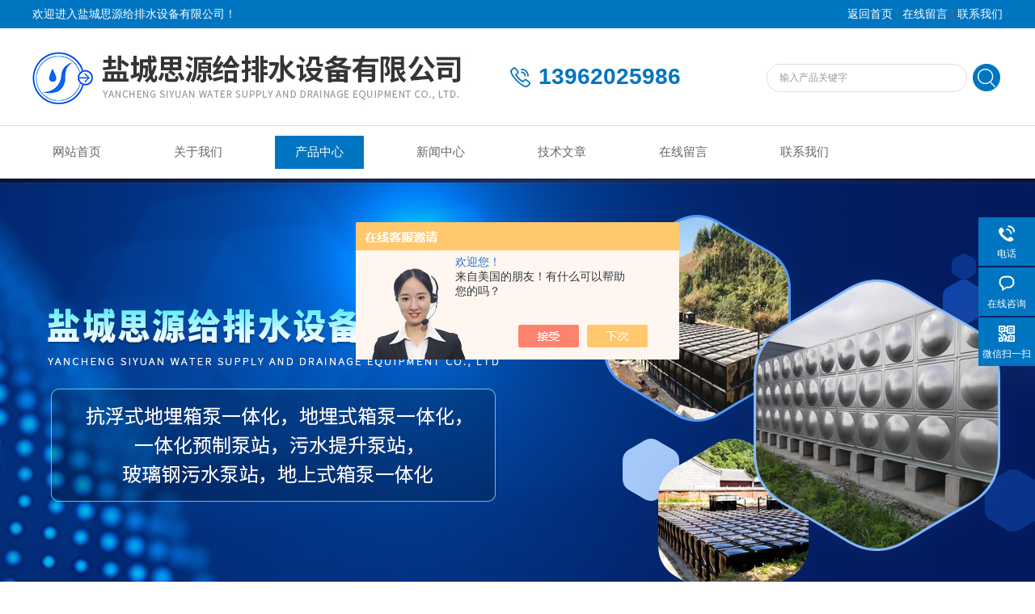

--- FILE ---
content_type: text/html; charset=utf-8
request_url: http://www.siyuangps.com/Products-34935954.html
body_size: 9642
content:
<!DOCTYPE html PUBLIC "-//W3C//DTD XHTML 1.0 Transitional//EN" "http://www.w3.org/TR/xhtml1/DTD/xhtml1-transitional.dtd">
<html xmlns="http://www.w3.org/1999/xhtml">
<head>
<meta http-equiv="Content-Type" content="text/html; charset=utf-8" />
<meta http-equiv="x-ua-compatible" content="ie=edge,chrome=1">
<TITLE>抗浮式地埋消防箱泵一体化施工要求定制-盐城思源给排水设备有限公司</TITLE>
<META NAME="Keywords" CONTENT="抗浮式地埋消防箱泵一体化施工要求">
<META NAME="Description" CONTENT="盐城思源给排水设备有限公司所提供的定制抗浮式地埋消防箱泵一体化施工要求质量可靠、规格齐全,盐城思源给排水设备有限公司不仅具有专业的技术水平,更有良好的售后服务和优质的解决方案,欢迎您来电咨询此产品具体参数及价格等详细信息！">
<script src="/ajax/common.ashx" type="text/javascript"></script>
<script src="/ajax/NewPersonalStyle.Classes.SendMSG,NewPersonalStyle.ashx" type="text/javascript"></script>
<script src="/js/videoback.js" type="text/javascript"></script>
<link rel="stylesheet" type="text/css" href="/Skins/397670/css/style.css"/>
<script type="text/javascript" src="/Skins/397670/js/jquery.pack.js"></script>  
<script type="text/javascript" src="/Skins/397670/js/jquery.SuperSlide.js"></script>
<!--导航当前状态 JS-->
<script language="javascript" type="text/javascript"> 
	var nav= '3';
</script>
<!--导航当前状态 JS END-->

<script type=text/javascript src="/Skins/397670/js/base.js"></script>
<script type="application/ld+json">
{
"@context": "https://ziyuan.baidu.com/contexts/cambrian.jsonld",
"@id": "http://www.siyuangps.com/Products-34935954.html",
"title": "抗浮式地埋消防箱泵一体化施工要求定制",
"pubDate": "2020-08-08T11:06:33",
"upDate": "2025-10-14T18:42:16"
    }</script>
<script type="text/javascript" src="/ajax/common.ashx"></script>
<script src="/ajax/NewPersonalStyle.Classes.SendMSG,NewPersonalStyle.ashx" type="text/javascript"></script>
<script type="text/javascript">
var viewNames = "";
var cookieArr = document.cookie.match(new RegExp("ViewNames" + "=[_0-9]*", "gi"));
if (cookieArr != null && cookieArr.length > 0) {
   var cookieVal = cookieArr[0].split("=");
    if (cookieVal[0] == "ViewNames") {
        viewNames = unescape(cookieVal[1]);
    }
}
if (viewNames == "") {
    var exp = new Date();
    exp.setTime(exp.getTime() + 7 * 24 * 60 * 60 * 1000);
    viewNames = new Date().valueOf() + "_" + Math.round(Math.random() * 1000 + 1000);
    document.cookie = "ViewNames" + "=" + escape(viewNames) + "; expires" + "=" + exp.toGMTString();
}
SendMSG.ToSaveViewLog("34935954", "ProductsInfo",viewNames, function() {});
</script>
<script language="javaScript" src="/js/JSChat.js"></script><script language="javaScript">function ChatBoxClickGXH() { DoChatBoxClickGXH('https://chat.chem17.com',400559) }</script><script>!window.jQuery && document.write('<script src="https://public.mtnets.com/Plugins/jQuery/2.2.4/jquery-2.2.4.min.js" integrity="sha384-rY/jv8mMhqDabXSo+UCggqKtdmBfd3qC2/KvyTDNQ6PcUJXaxK1tMepoQda4g5vB" crossorigin="anonymous">'+'</scr'+'ipt>');</script><script type="text/javascript" src="https://chat.chem17.com/chat/KFCenterBox/397670"></script><script type="text/javascript" src="https://chat.chem17.com/chat/KFLeftBox/397670"></script><script>
(function(){
var bp = document.createElement('script');
var curProtocol = window.location.protocol.split(':')[0];
if (curProtocol === 'https') {
bp.src = 'https://zz.bdstatic.com/linksubmit/push.js';
}
else {
bp.src = 'http://push.zhanzhang.baidu.com/push.js';
}
var s = document.getElementsByTagName("script")[0];
s.parentNode.insertBefore(bp, s);
})();
</script>
</head>
<body>
<div class="welcome">
  	<div class="welcome_in">
        <div class="l">欢迎进入盐城思源给排水设备有限公司！</div>
        <div class="r"><a href="/">返回首页</a> | <a href="/order.html" rel="nofollow">在线留言</a> | <a href="/contact.html" rel="nofollow">联系我们</a></div>
    </div>
  </div>
  <div id="clear"></div> 
  <div id="header">
    <div class="logo"><a href="/"><img src="/skins/397670/images/logo.jpg" alt="盐城思源给排水设备有限公司" width="650" height="120" border="0" /></a></div>
    <div class="ly_tel"><img src="/skins/397670/images/contact_tel.png" />13962025986</div>
    <div class="top_tel">
      <!-- search -->
      <div class="search">
        <form name="form1" method="post" action="/products.html" onSubmit="return checkform(form1)">
          <input name="keyword"  type="text" value="输入产品关键字" onfocus="this.value=''" class="txt" >
          <input type="submit" name="" id="" value=" " class="search_submit">
        </form>
      </div>
      <!-- search end -->
    </div>
  </div>
  <div id="clear"></div> 
  <div id="nav_zon">
     <div id="nav" class="main_nav hover">
     <ul>
      <li id="navId1"><a href="/">网站首页</a></li>
      <li id="navId2"><a href="/aboutus.html" rel="nofollow">关于我们</a></li>
      <li id="navId3"><a href="/products.html">产品中心</a></li>	  
	  <li id="navId4"><a href="/news.html" >新闻中心</a></li>
	  <li id="navId5"><a href="/article.html" >技术文章</a></li>
	 <!-- <li id="navId6"><a href="/honor.html" rel="nofollow">荣誉资质</a></li>-->
	  <li id="navId7" ><a href="/order.html" rel="nofollow">在线留言</a></li>
      <li id="navId8" ><a href="/contact.html" rel="nofollow">联系我们</a></li>
    </ul>
  	<script language="javascript" type="text/javascript">
try {
    document.getElementById("navId" + nav).className = "nav_active";
}
catch (e) {}
</script>
   </div>
</div>
<script src="https://www.chem17.com/mystat.aspx?u=siyuanshuixiang"></script>



<div id="banner_big">
  <div class="picBtnLeft">
         <!--数字按钮-->
         <div class="hd">
             <ul>
             <li></li><li></li>
		    </ul>
          </div>
            <!--箭头按钮-->
            <div class="hdd">
            <a class="prev"></a>
            <a class="next"></a>
            </div>
          <div class="bd">
              <ul>
                  <li>
					 <div class="bg"></div>
					 <div class="pic"><img src="/skins/397670/images/ba1.jpg"/></div>
					 <div class="title"><a></a></div>
                </li>
                  <li>
					 <div class="bg"></div>
					 <div class="pic"><img src="/skins/397670/images/ba2.jpg"/></div>
					 <div class="title"><a></a></div>
                </li>

               </ul>
    </div>
  </div>
  <script type="text/javascript">jQuery("#banner_big .picBtnLeft").slide({ mainCell:".bd ul",autoPlay:true });</script> 
  </div>
<div id="clear"></div>

<div id="contant">
	<div class="list_box">
	<div class="ny_left">
<div class="lnav"> 
               <div class="title_b">
					<div class="a">产品展示</div>
					<div class="b">PRODUCT DISPLAY </div>
				</div>
               <div id="clear"></div>
			<ul id="pro_nav_lb" class="pro_nav">
    
	   <li><a href="/ParentList-1777673.html" title="箱泵一体化" onmouseover="showsubmenu('箱泵一体化')" >箱泵一体化</a>
 <div id="submenu_箱泵一体化" style="display:none">  
		   <ul class="two_profl">
		   
		     <li><a href="/SonList-2123178.html" title="消防箱泵一体化泵站">消防箱泵一体化泵站</a></li> 
		     
		     <li><a href="/SonList-1992085.html" title="移动通信智能箱泵一体化">移动通信智能箱泵一体化</a></li> 
		     
		     <li><a href="/SonList-1992052.html" title="新型消防供水设备">新型消防供水设备</a></li> 
		     
		     <li><a href="/SonList-1992026.html" title="无底板抗浮式消防箱泵">无底板抗浮式消防箱泵</a></li> 
		     
		     <li><a href="/SonList-1859152.html" title="消防箱泵一体化水箱">消防箱泵一体化水箱</a></li> 
		     
		     <li><a href="/SonList-1854970.html" title="智能一体化消防箱式水箱泵站">智能一体化消防箱式水箱泵站</a></li> 
		     
		     <li><a href="/SonList-1852007.html" title="抗浮式箱泵一体化">抗浮式箱泵一体化</a></li> 
		     
		     <li><a href="/SonList-1843861.html" title="抗浮式地埋箱泵一体化">抗浮式地埋箱泵一体化</a></li> 
		     
		     <li><a href="/SonList-1843778.html" title="增压箱泵一体化给水设备">增压箱泵一体化给水设备</a></li> 
		     
		     <li><a href="/SonList-1843228.html" title="抗浮式一体化泵水箱">抗浮式一体化泵水箱</a></li> 
		     
		     <li><a href="/SonList-1834895.html" title="大模压块箱泵一体化装配消防水箱">大模压块箱泵一体化装配消防水箱</a></li> 
		     
		     <li><a href="/SonList-1834786.html" title="装配式箱泵一体化水箱">装配式箱泵一体化水箱</a></li> 
		     
		     <li><a href="/SonList-1777674.html" title="地埋式箱泵一体化泵站">地埋式箱泵一体化泵站</a></li> 
		     		  
			 </ul>	
        </div>
		   </li> 
		     
         <li><a href="/products.html">查看更多</a></li>
	</ul>

            </div>
            <div class="lnav"> 
               <div class="title_b">
					<div class="a">相关文章</div>
					<div class="b">ARTICLE</div>
				</div>
               <div id="clear"></div>
		     <ul class="xgwz">
                
      <li><a href="/Article-3257738.html">​地埋一体化消防泵站另外一种是采用隔间式泵房</a></li>
      
      <li><a href="/Article-3256754.html">消防一体化地埋水箱 出水管不设单向阀</a></li>
      
      <li><a href="/Article-3227565.html">地埋一体化泵站消防水箱 施工步骤</a></li>
      
      <li><a href="/Article-1773536.html">地埋式箱泵一体化泵站组成部分</a></li>
      
      <li><a href="/Article-2495297.html">地埋式箱泵一体化泵站主体结构</a></li>
      
      <li><a href="/Article-2467560.html">地埋式箱泵一体化泵站自带低频巡检</a></li>
      
      <li><a href="/Article-3088528.html">新疆地区一体化消防泵站的调试</a></li>
      
      <li><a href="/Article-3252815.html">雨水污水一体化泵站 的作用</a></li>
      
      <li><a href="/Article-2724111.html">地埋消防一体化泵站检查的内容应符合以下规定</a></li>
      
      <li><a href="/Article-2971862.html">抗浮式地埋一体化消防泵站可节省成本</a></li>
      
             </ul>

            </div>
      
      </div>

	<div class="list_right">
     <div class="box_bt">
      <div class="box_right_title">产品展示</div>
      <div class="bt_text_y"><span><a href='/'>首页</a> > <a href="/Products.html" title="产品展示">产品展示</a> > <a href="/ParentList-1777673.html">箱泵一体化</a> > <a href="/SonList-1777674.html">地埋式箱泵一体化泵站</a> > 抗浮式地埋消防箱泵一体化施工要求</span></div>
      </div>

    <!--下部分代码-->
	<div class="column">
    
        	<div class="siderightCon">
            <div class="lyadd">
        	<div class="prodetail_img">
            <div id="preview">
                <div class="jqzoom" id="spec-n1">
                    <div id="ceshi" style="">
                   <a href="http://img75.chem17.com/gxhpic_738198ce37/8975028d8e14767f762ff845492c9e179398c58cf833575a3c6fcb7506e6c031786346d9e5ee0289.jpg" target="_blank"><img src="http://img75.chem17.com/gxhpic_738198ce37/8975028d8e14767f762ff845492c9e179398c58cf833575a3c6fcb7506e6c031786346d9e5ee0289.jpg" jqimg="http://img75.chem17.com/gxhpic_738198ce37/8975028d8e14767f762ff845492c9e179398c58cf833575a3c6fcb7506e6c031786346d9e5ee0289.jpg" /></a>
                    </div>
                </div>
                
            </div>
 
        </div>

            <div class="product_bigimg_text">
                    <h1>抗浮式地埋消防箱泵一体化施工要求</h1>
                    <div class="text1">
                        <p>描述：抗浮式地埋消防箱泵一体化施工要求</br>节电:该地埋式箱泵一体化采用节能控制软件，使消防水泵完成大限度地节能运转; 节水:该地埋式箱泵一体化是依据实践用水状况设定管网压力，自动控制水泵出水量，减少了水的跑、漏现象;　&#160;运转牢靠:由变频器完成泵的变频启动，使水泵完成由工频到变频的无冲击切换,避免管网冲击、防止管网压力超限，管道决裂;</p>
                    </div>
                    <div>更新时间：2025-10-14</div>
                    <div>浏览次数：1221</div>
                    <div>厂商性质：生产厂家</div>
              		<div class="prod-right-title">
                    	
                         <div class="sgt_btn"><a class="sgt_bl" href="/contact.html" target="_blank" rel="nofollow">联系我们</a><a class="sgt_br" href="#order" rel="nofollow">留言询价</a></div>
                    </div>          
            </div>
            
            <div style="clear:both"></div>
           </div>
           
           <div class="pro_con" id="c_detail_wrap">
            <div class="pro_con_tlt"><span>详情介绍</span></div>
                  <p><strong><span style="font-size:13px"><strong>抗浮式地埋消防箱泵一体化施工要求</strong></span></strong></p><p><span style="font-size:13px">抗浮式地埋式箱泵一体化消防泵站是我公司在装配式水箱的基础上,经过板厚加强,外面再防腐,内部拉筋结构重新设计</span>优化而形成,于埋设地下的水箱形式。该设备主要用于代替钢筋混凝土消防水池。相比之下,地埋水箱结构安全,造价较低,工明更快,节奏建筑内部面积,又不占用室外绿化,非常的绿色安全。</p><p><span style="font-size:13px">抗浮式地埋式箱泵一体化消防泵站切底解决了原来水箱占用大量土地的问題,埋在地下,地上可以做停车场或绿化。用新</span>材料、新技术、新工艺研制成本高新技术产品。它集水池和泵房为体,其构思新颖,设计合理,经全国数干家用户使用。</p><p>&nbsp;</p><p><span style="font-size:13px">基坑开挖具体措施如下</span></p><p><span style="font-size:13px">1、基坑土方施工控制措施</span></p><p><span style="font-size:13px">(坑顶周围严格限制堆土等地面超載,严崇超过设计荷载:为此在施工布置时,基坑边18米范围内均采用20m厚C30硬</span>化,其中10米范围内为施工平台,重載运造车均在10米外运输使道上,避免地面超载。同时设备移动时应尽量在运输便首上可以适当隔离振动荷载作用。</p><p><span style="font-size:13px">(2)严格控制土坡坡度,确保土坡稳定。支撑下部土体采用人工配合小挖机翻土。在每个限定长度的开挖段中,每一层土体</span>的开挖底面标高以略低于该层支撑中心50m为止,严禁超挖土体内含水量仍较大,挖土设备坑内纵向作业通道根据情況进行石换填,同时采取沿通道分段后退开挖方式。)每一层土体开挖中,采用水准仪控制坑底标高・并在桩上做好标记。在基抗底标高以上200-300m的上方必须采用人工开挖;开挖保护层时,集中亏动力和配套设备・开挖一片铺设一片垫层,防止人类活动和自然因素造成的抗动。</p><p><span style="font-size:13px">(4)对局部超挖处要用砂填实・严禁用开挖土方回填。本层土方开挖必须在知短的时间内完成,并在1天内完成垫层砼的</span>注)当开挖至第三、四、五道支时。由于支撑层间距太小而不能使用挖设备纵向挖,在施工过程中此时采用在同层支撑的两相临钢管间横向倒退开挖。</p><p><strong>抗浮式地埋消防箱泵一体化施工要求</strong></p><p><span style="font-size:13px">抗浮式箱泵一体化泵站消防供水设备和地埋式消防箱系一体化给水泵站大致上差不多・只不过因为是抗浮式无底板的,基</span>础不ー样无需做条形梁基础,直接做混土平台,四周留有20015065沟槽即可,消防泵组采用立式管道离心家,同地上箱泵一体化的做法相似。</p><p><img alt="" src="https://img72.chem17.com/gxhpic_738198ce37/8975028d8e14767f2eaca9bacaffdc2ce930d20a010d3cad9a4397be81c582932782bc4c1cbe5831.jpg" style="width:800px" /></p><p><img alt="" src="https://img69.chem17.com/gxhpic_738198ce37/91acbec15a63dbc98c640a3c261571228f63c68bbace822576254b064d411eedda075f8d194f5a7a.jpg" style="width:800px" /></p><p><img alt="" src="https://img75.chem17.com/gxhpic_738198ce37/8975028d8e14767f762ff845492c9e179398c58cf833575a3c6fcb7506e6c031786346d9e5ee0289.jpg" style="width:800px" /></p><p><img alt="" src="https://img65.chem17.com/gxhpic_738198ce37/1697e381d5facf78ede96dbd2784777ff722e82005d44291bce964e619e999f05427eb147ce662e5.jpg" style="width:800px" /></p><p><img alt="" src="https://img65.chem17.com/gxhpic_738198ce37/1697e381d5facf78ede96dbd2784777fa37bf29b468e8cbeafcfaeafc4a99d23cff4ad0e2c98048f.jpg" style="height:500px; width:500px" /></p><p><img alt="" src="https://img67.chem17.com/gxhpic_738198ce37/1697e381d5facf7808c9f3867bee220fe7bf81c1fb9b26c1a1ecd122cabbd21ddae12f32a25a41be.jpg" style="width:800px" /></p><p><img alt="" src="https://img73.chem17.com/gxhpic_738198ce37/8975028d8e14767f762ff845492c9e17661a78fcf4575bc73422f86c3ef25d9453e796b70a6ac30c.jpg" style="width:800px" /><img alt="" src="https://img75.chem17.com/gxhpic_738198ce37/8975028d8e14767f762ff845492c9e179398c58cf833575a3c6fcb7506e6c031786346d9e5ee0289.jpg" style="width:800px" />&nbsp;</p><p style="text-align: left;">&nbsp;<img src="https://img45.chem17.com/gxhpic_738198ce37/6e41f53139e533fd9f4889fa6b36c6c85dc8b8d25ca9df98c1f8e84185618b4d82e752dd1152ce6e.jpg" title="9f8ef081c34bd2dac44c39e5dd2e2bc.jpg" width="308" height="439" style="white-space: normal; max-width: 800px; max-height: 300%; width: 308px; height: 439px; margin-right: 10px; float: left;"/><img src="https://img45.chem17.com/gxhpic_738198ce37/6e41f53139e533fd9f4889fa6b36c6c89e07292423b228ca23cb0491b4b7fe8a3b14875f97d00302.jpg" title="875a686a36cb2c4fcf7f59951adafdb.jpg" width="305" height="440" style="white-space: normal; max-width: 800px; max-height: 300%; width: 305px; height: 440px;"/></p> <p style="text-align: left;"><br/><img src="https://img45.chem17.com/gxhpic_738198ce37/6e41f53139e533fd9f4889fa6b36c6c8dbfefcc56b3226e47ad43f635b6474fdb7829e59ffa900ad.jpg" title="b64cdd4a83bb026751d92907143d7ec.jpg" width="308" height="440" style="white-space: normal; max-width: 800px; max-height: 300%; width: 308px; height: 440px; margin-right: 10px; float: left;"/>&nbsp;<img src="https://img46.chem17.com/gxhpic_738198ce37/6e41f53139e533fd9f4889fa6b36c6c8c121285b4ee42576f3ebf51d2015778609040aa55218ce7b.jpg" title="fb42cac825ac3d199cc78a22f869d77.jpg" width="306" height="441" style="white-space: normal; max-width: 800px; max-height: 300%; width: 306px; height: 441px;"/></p>
                </div>
        <div id="order"><link rel="stylesheet" type="text/css" href="/css/MessageBoard_style.css">
<script language="javascript" src="/skins/Scripts/order.js?v=20210318" type="text/javascript"></script>
<a name="order" id="order"></a>
<div class="ly_msg" id="ly_msg">
<form method="post" name="form2" id="form2">
	<h3>留言框  </h3>
	<ul>
		<li>
			<h4 class="xh">产品：</h4>
			<div class="msg_ipt1"><input class="textborder" size="30" name="Product" id="Product" value="抗浮式地埋消防箱泵一体化施工要求"  placeholder="请输入产品名称" /></div>
		</li>
		<li>
			<h4>您的单位：</h4>
			<div class="msg_ipt12"><input class="textborder" size="42" name="department" id="department"  placeholder="请输入您的单位名称" /></div>
		</li>
		<li>
			<h4 class="xh">您的姓名：</h4>
			<div class="msg_ipt1"><input class="textborder" size="16" name="yourname" id="yourname"  placeholder="请输入您的姓名"/></div>
		</li>
		<li>
			<h4 class="xh">联系电话：</h4>
			<div class="msg_ipt1"><input class="textborder" size="30" name="phone" id="phone"  placeholder="请输入您的联系电话"/></div>
		</li>
		<li>
			<h4>常用邮箱：</h4>
			<div class="msg_ipt12"><input class="textborder" size="30" name="email" id="email" placeholder="请输入您的常用邮箱"/></div>
		</li>
        <li>
			<h4>省份：</h4>
			<div class="msg_ipt12"><select id="selPvc" class="msg_option">
							<option value="0" selected="selected">请选择您所在的省份</option>
			 <option value="1">安徽</option> <option value="2">北京</option> <option value="3">福建</option> <option value="4">甘肃</option> <option value="5">广东</option> <option value="6">广西</option> <option value="7">贵州</option> <option value="8">海南</option> <option value="9">河北</option> <option value="10">河南</option> <option value="11">黑龙江</option> <option value="12">湖北</option> <option value="13">湖南</option> <option value="14">吉林</option> <option value="15">江苏</option> <option value="16">江西</option> <option value="17">辽宁</option> <option value="18">内蒙古</option> <option value="19">宁夏</option> <option value="20">青海</option> <option value="21">山东</option> <option value="22">山西</option> <option value="23">陕西</option> <option value="24">上海</option> <option value="25">四川</option> <option value="26">天津</option> <option value="27">新疆</option> <option value="28">西藏</option> <option value="29">云南</option> <option value="30">浙江</option> <option value="31">重庆</option> <option value="32">香港</option> <option value="33">澳门</option> <option value="34">中国台湾</option> <option value="35">国外</option>	
                             </select></div>
		</li>
		<li>
			<h4>详细地址：</h4>
			<div class="msg_ipt12"><input class="textborder" size="50" name="addr" id="addr" placeholder="请输入您的详细地址"/></div>
		</li>
		
        <li>
			<h4>补充说明：</h4>
			<div class="msg_ipt12 msg_ipt0"><textarea class="areatext" style="width:100%;" name="message" rows="8" cols="65" id="message"  placeholder="请输入您的任何要求、意见或建议"></textarea></div>
		</li>
		<li>
			<h4 class="xh">验证码：</h4>
			<div class="msg_ipt2">
            	<div class="c_yzm">
                    <input class="textborder" size="4" name="Vnum" id="Vnum"/>
                    <a href="javascript:void(0);" class="yzm_img"><img src="/Image.aspx" title="点击刷新验证码" onclick="this.src='/image.aspx?'+ Math.random();"  width="90" height="34" /></a>
                </div>
                <span>请输入计算结果（填写阿拉伯数字），如：三加四=7</span>
            </div>
		</li>
		<li>
			<h4></h4>
			<div class="msg_btn"><input type="button" onclick="return Validate();" value="提 交" name="ok"  class="msg_btn1"/><input type="reset" value="重 填" name="no" /></div>
		</li>
	</ul>	
    <input name="PvcKey" id="PvcHid" type="hidden" value="" />
</form>
</div>
</div>
        <div class="ye">上一条：<a href="/Products-34935849.html">定制盐城思源抗浮地埋式箱泵一体化是怎么做到的</a><br />下一条：<a href="/Products-34939246.html">定制咸阳地埋式箱泵一体化泵站价格</a></div> 
   
        </div>
        
    </div>
    <div style="clear:both"></div>
     
</div> 
</div>
</div>

<div style="clear:both"></div>

<div id="clear"></div>
<!--尾部版权-->
<footer class="footer">
    <div class="wrapper w1200">
        <div class="ft-inner">
            <div class="leftCon">
                <div class="ft-info">
                    <div class="ft-logo"><img src="/Skins/397670/images/footlogo.png" alt="盐城思源给排水设备有限公司"></div>
                    <div class="ft-tel">
                        <span>邮箱</span>
                        <p>2798126271@qq.com</p> 
                    </div>
                    <div class="ft-address">
                        <span>地址</span>
                        <p>建湖县县城民营工业园3号路79号</p>
                    </div>
                </div>
            </div>
            <div class="rightCon">
                <div class="ft-QRcode">
                    <div class="pic"><img src="/Skins/397670/images/side_ewm.jpg" /></div>
                    <div class="tit">扫一扫，关注我们</div>
                </div>
            </div>
        </div>
        <div class="ft-copyright">
            <div class="fl">
                <span>&copy;2026 盐城思源给排水设备有限公司  版权所有  All Rights Reserved.</span>
                <span>备案号：<a href="http://beian.miit.gov.cn/" target="_blank" rel="nofollow">苏ICP备18020019号-4</a></span>
                <span><a href="/sitemap.xml" target="_blank" >sitemap.xml</a></span>
                <span>技术支持：<A href="https://www.chem17.com" target="_blank" rel="nofollow">化工仪器网</A></span>
                <span><a href="https://www.chem17.com/login" target="_blank" rel="nofollow">管理登陆</a></span>
            </div>
        </div>
    </div>
</footer>


<!--右侧漂浮 begin-->
<div class="client-2"> 
    <ul id="client-2"> 
      <!--<li class="my-kefu-qq"> 
       <div class="my-kefu-main"> 
        <div class="my-kefu-left"><a class="online-contact-btn" href="http://wpa.qq.com/msgrd?v=3&amp;uin=2569874714&amp;site=qq&amp;menu=yes" target="_blank"><i></i><p>QQ咨询</p></a></div> <div class="my-kefu-right"></div> 
       </div>
      </li> -->
      <li class="my-kefu-tel"> 
       <div class="my-kefu-tel-main"> 
        <div class="my-kefu-left"><i></i><p>电话</p></div> 
        <div class="my-kefu-tel-right"></div> 
       </div>
      </li> 
      <li class="my-kefu-liuyan"> 
       <div class="my-kefu-main"> 
        <div class="my-kefu-left"><a href="#" onclick="ChatBoxClickGXH()" target="_blank" title="在线咨询"><i></i><p>在线咨询</p></a></div> 
        <div class="my-kefu-right"></div> 
       </div>
      </li> 
      <li class="my-kefu-weixin"> 
       <div class="my-kefu-main"> 
        <div class="my-kefu-left"><i></i><p> 微信扫一扫 </p> </div> 
        <div class="my-kefu-right"> </div> 
        <div class="my-kefu-weixin-pic"><img src="/skins/397670/images/side_ewm.jpg"> </div> 
       </div>
      </li> 
      <li class="my-kefu-ftop"> 
       <div class="my-kefu-main"> 
        <div class="my-kefu-left"><a href="javascript:;"><i></i><p>返回顶部</p></a> </div> 
        <div class="my-kefu-right"> </div> 
       </div>
      </li> 
    </ul> 
</div>
<!--右侧漂浮 end-->


<script type="text/javascript" src="/skins/397670/js/zzsc.js"></script>


 <script type='text/javascript' src='/js/VideoIfrmeReload.js?v=001'></script>
  
</html>
</body>

--- FILE ---
content_type: application/javascript
request_url: http://www.siyuangps.com/Skins/397670/js/base.js
body_size: 17461
content:
(function($){$.extend($.browser,{client:function(){return{width:document.documentElement.clientWidth,height:document.documentElement.clientHeight,bodyWidth:document.body.clientWidth,bodyHeight:document.body.clientHeight};},scroll:function(){return{width:document.documentElement.scrollWidth,height:document.documentElement.scrollHeight,bodyWidth:document.body.scrollWidth,bodyHeight:document.body.scrollHeight,left:document.documentElement.scrollLeft,top:document.documentElement.scrollTop};},screen:function(){return{width:window.screen.width,height:window.screen.height};},isIE6:$.browser.msie&&$.browser.version==6,isMinW:function(val){return Math.min($.browser.client().bodyWidth,$.browser.client().width)<=val;},isMinH:function(val){return $.browser.client().height<=val;}})})(jQuery);(function($){$.widthForIE6=function(option){var s=$.extend({max:null,min:null,padding:0},option||{});var init=function(){var w=$(document.body);if($.browser.client().width>=s.max+s.padding){w.width(s.max+"px");}else if($.browser.client().width<=s.min+s.padding){w.width(s.min+"px");}else{w.width("auto");}};init();$(window).resize(init);}})(jQuery);(function($){$.fn.hoverForIE6=function(option){var s=$.extend({current:"hover",delay:10},option||{});$.each(this,function(){var timer1=null,timer2=null,flag=false;$(this).bind("mouseover",function(){if (flag){clearTimeout(timer2);}else{var _this=$(this);timer1=setTimeout(function(){_this.addClass(s.current);flag=true;},s.delay);}}).bind("mouseout",function(){if (flag){var _this=$(this);timer2=setTimeout(function(){_this.removeClass(s.current);flag=false;},s.delay);}else{clearTimeout(timer1);}})})}})(jQuery);(function($){$.extend({_jsonp:{scripts:{},counter:1,head:document.getElementsByTagName("head")[0],name:function(callback){var name='_jsonp_'+(new Date).getTime()+'_'+this.counter;this.counter++;var cb=function(json){eval('delete '+name);callback(json);$._jsonp.head.removeChild($._jsonp.scripts[name]);delete $._jsonp.scripts[name];};eval(name+' = cb');return name;},load:function(url,name){var script=document.createElement('script');script.type='text/javascript';script.charset=this.charset;script.src=url;this.head.appendChild(script);this.scripts[name]=script;}},getJSONP:function(url,callback){var name=$._jsonp.name(callback);var url=url.replace(/{callback};/,name);$._jsonp.load(url,name);return this;}});})(jQuery);(function($){$.fn.jdTab=function(option,callback){if(typeof option=="function"){callback=option;option={};};var s=$.extend({type:"static",auto:false,source:"data",event:"mouseover",currClass:"curr",tab:".tab",content:".tabcon",itemTag:"li",stay:5000,delay:100,mainTimer:null,subTimer:null,index:0},option||{});var tabItem=$(this).find(s.tab).eq(0).find(s.itemTag),contentItem=$(this).find(s.content);if(tabItem.length!=contentItem.length)return false;var reg=s.source.toLowerCase().match(/http:\/\/|\d|\.aspx|\.ascx|\.asp|\.php|\.html\.htm|.shtml|.js|\W/g);var init=function(n,tag){s.subTimer=setTimeout(function(){hide();if(tag){s.index++;if(s.index==tabItem.length)s.index=0;}else{s.index=n;};s.type=(tabItem.eq(s.index).attr(s.source)!=null)?"dynamic":"static";show();},s.delay);};var autoSwitch=function(){s.mainTimer=setInterval(function(){init(s.index,true);},s.stay);};var show=function(){tabItem.eq(s.index).addClass(s.currClass);switch(s.type){default:case "static":var source="";break;case "dynamic":var source=(reg==null)?tabItem.eq(s.index).attr(s.source):s.source;tabItem.eq(s.index).removeAttr(s.source);break;};if(callback){callback(source,contentItem.eq(s.index),s.index);};contentItem.eq(s.index).show();};var hide=function(){tabItem.eq(s.index).removeClass(s.currClass);contentItem.eq(s.index).hide();};tabItem.each(function(n){$(this).bind(s.event,function(){clearTimeout(s.subTimer);clearInterval(s.mainTimer);init(n,false);return false;}).bind("mouseleave",function(){if(s.auto){autoSwitch();}else{return;}})});if(s.type=="dynamic"){init(s.index,false);};if(s.auto){autoSwitch();}}})(jQuery);(function($){$.fn.jdSlide=function(option){var settings=$.extend({width:null,height:null,pics:[],index:0,type:"num",current:"curr",delay1:200,delay2:8000},option||{});var element=this;var timer1,timer2,timer3,flag=true;var total=settings.pics.length;var init=function(){var img="<ul style='position:absolute;top:0;left:0;'><li><a href='"+settings.pics[0].href+"' target='_blank'><img src='"+settings.pics[0].src+"' width='"+settings.width+"' height='"+settings.height+"' /></a></li></ul>";element.css({"position":"relative"}).html(img);$(function(){delayLoad();})};init();var initIndex=function(){var indexs="<div>";var current;var x;for(var i=0;i<total;i++){current=(i==settings.index)?settings.current:"";switch(settings.type){case "num":x=i+1;break;case "string":x=settings.pics[i].alt;break;case "image":x="<img src='"+settings.pics[i].breviary+"' />";default:break;};indexs+="<span class='"+current+"'><a href='"+settings.pics[i].href+"' target='_blank'>"+x+"</a></span>";};indexs+="</div>";element.append(indexs);element.find("span").bind("mouseover",function(e){clearInterval(timer1);clearInterval(timer3);var index=element.find("span").index(this);if(index==settings.index){return;}else{timer3=setInterval(function(){if(flag)running(parseInt(index));},settings.delay1);}}).bind("mouseleave",function(e){clearInterval(timer3);timer1=setInterval(function(){running(settings.index+1,true);},settings.delay2);})};var running=function(index,tag){if(index==total){index=0;};element.find("span").eq(settings.index).removeClass(settings.current);element.find("span").eq(index).addClass(settings.current);timer2=setInterval(function(){var pos_y=parseInt(element.find("ul").get(0).style.top);var pos_a=Math.abs(pos_y+settings.index*settings.height);var pos_b=Math.abs(index-settings.index)*settings.height;var pos_c=Math.ceil((pos_b-pos_a)/4);if(pos_a==pos_b){clearInterval(timer2);if(tag){settings.index++;if(settings.index==total){settings.index=0;}}else{settings.index=index;};flag=true;}else{if(settings.index<index){element.find("ul").css({top:pos_y-pos_c+"px"});}else{element.find("ul").css({top:pos_y+pos_c+"px"});};flag=false;}},10);};var delayLoad=function(){var img="";for(var i=1;i<total;i++){img+="<li><a href='"+settings.pics[i].href+"' target='_blank'><img src='"+settings.pics[i].src+"' width='"+settings.width+"' height='"+settings.height+"' /></a></li>";};element.find("ul").append(img);timer1=setInterval(function(){running(settings.index+1,true);},settings.delay2);if(settings.type)initIndex();};}})(jQuery);function ResumeError(){return true;}window.onerror=ResumeError;if($.browser.isIE6){try{document.execCommand("BackgroundImageCache",false,true);}catch(err){}};var calluri="http://fairyservice.360buy.com/WebService.asmx/MarkEx?callback=?";var loguri="http://csc.360buy.com/log.ashx?type1=$type1$&type2=$type2$&data=$data$&callback=?";callback1=function(data){;};log=function(type1,type2,arg1,arg2,arg3,arg4,arg5,arg6,arg7,arg8,arg9,arg10){var data='';for(i=2;i<arguments.length;i++){data=data+arguments[i]+'|||';}var url=loguri.replace(/\$type1\$/,escape(type1));url=url.replace(/\$type2\$/,escape(type2));url=url.replace(/\$data\$/,escape(data));$.getJSON(url,callback1);};mark=function(sku,type){$.getJSON(calluri,{sku:sku,type:type},callback1);log(1, type, sku);};function search(id){var selKey = document.getElementById(id).value;window.location = 'http://search.360buy.com/Search?keyword=' + selKey;}function login(){location.href="https://passport.360buy.com/new/login.aspx?ReturnUrl="+escape(location.href);return false;}function regist(){location.href="https://passport.360buy.com/new/registpersonal.aspx?ReturnUrl="+escape(location.href);return false;}function setWebBILinkCount(sType) {try {if (sType.length > 0) {var js = document.createElement('script');js.type = 'text/javascript';js.src = 'http://counter.360buy.com/aclk.aspx?key=' + sType;document.getElementsByTagName('head')[0].appendChild(js);}} catch(e) {}};function gi_ga(s,name){if(typeof(s)=="undefined"){return "";};s="^"+s+"^";var b=s.indexOf("^"+name+"=");if(-1==b){return "";}else{b+=name.length+2;};var e=s.indexOf("^",b);return s.substring(b,e);};function gi_get_monitor_code(k,p){return '<object classid="clsid:D27CDB6E-AE6D-11CF-96B8-444553540000" codebase="http://download.macromedia.com/pub/shockwave/cabs/flash/swflash.cab#version=6,0,40,0" border="0" width="0" height="0"><param name="movie" value="http://js.miaozhen.com/a.swf"><param name="allowScriptAccess" value="always"><param name="FlashVars" value="caId='+k+'&SPID='+p+'&loc='+document.location.href+'&ref='+document.referrer+'"><embed src="http://js.miaozhen.com/a.swf" pluginspage="http://www.macromedia.com/go/getflashplayer" allowScriptAccess="always" type="application/x-shockwave-flash" width="0" height="0" FlashVars="caId='+k+'&SPID='+p+'&loc='+document.location.href+'&ref='+document.referrer+'"></embed></object>';};var gi_normal__=new Object();gi_normal__.deliver=function(arg){if(arg.gi_automatchscreen&&screen.width>=1280){arg.gi_width=arg.gi_width_w;};var ad="";if(arg.gi_isautomonitorclick){ad='<div style="position: absolute; width: '+arg.gi_width+'px; height: '+arg.gi_height+'px; cursor: pointer; background-color: rgb(255, 255, 255); opacity: 0; filter:alpha(opacity=0);" onclick="window.open(\'' + arg.gi_ldp + '\',\'_blank\')"></div>';};if(arg.gi_type=="img"){ad+="<a target=\"_blank\" href=\"" + arg.gi_ldp + "\"><img height=\"" + arg.gi_height + "\" width=\"" + arg.gi_width + "\" border=\"0\" src=\"" + ( (arg.gi_width == arg.gi_width_w) ? (arg.gi_src_w) : (arg.gi_src) ) + "\"/></a>";}else if(arg.gi_type=="flash"){ad+='<embed src="'+((arg.gi_width==arg.gi_width_w)?(arg.gi_src_w):(arg.gi_src))+'" width="'+arg.gi_width+'" height="'+arg.gi_height+'" type="application/x-shockwave-flash" play="true" loop="true" menu="true" wmode="transparent"></embed>';};var gi_k=gi_ga(arg.gi_ldp,"k");var gi_p=gi_ga(arg.gi_ldp,"p");document.getElementById("miaozhen"+arg.gi_pid).innerHTML+=ad+gi_get_monitor_code(gi_k,gi_p);};gi_focus__=new Object();gi_focus__.next=function(){var arg=gi_focus__.arg;if(arg.gi_automatchscreen&&screen.width>=1280){arg.gi_width=arg.gi_width_w;};var ad_arr=arg.gi_ad_arr;gi_focus__.now%=ad_arr.length;var html='<div onmouseover="clearInterval(gi_focus__.timer);" onmouseout="gi_focus__.timer=setInterval(gi_focus__.next,gi_focus__.arg.gi_interval);" style="width: '+arg.gi_width+'px; height: '+arg.gi_height+'px; cursor: pointer; background-color: rgb(255, 255, 255); position: relative; " onclick="javascript:window.open(\'' + ad_arr[gi_focus__.now].gi_ldp + '\',\'_blank\')">';var i;var ad='';if(ad_arr[gi_focus__.now].gi_type=="img"){var ad='<img style="display: block" src="'+((arg.gi_width==arg.gi_width_w)?(ad_arr[gi_focus__.now].gi_src_w):(ad_arr[gi_focus__.now].gi_src))+'" width="'+arg.gi_width+'px" height="'+arg.gi_height+'px" />';}else if(ad_arr[gi_focus__.now].gi_type=="flash"){var ad='<embed src="'+((arg.gi_width==arg.gi_width_w)?(ad_arr[gi_focus__.now].gi_src_w):(ad_arr[gi_focus__.now].gi_src))+'" width="'+arg.gi_width+'" height="'+arg.gi_height+'" type="application/x-shockwave-flash" play="true" loop="true" menu="true" wmode="transparent"></embed>';};html=html+ad;for(i=0;i<ad_arr.length;i++){if(i==gi_focus__.now){html+='<div onmouseover="gi_focus__.now='+i+';gi_focus__.next();" style="border: 1px solid #3b81cd; right:'+(18*(ad_arr.length-i)-18)+'px; bottom: 0px; position: absolute; z-index: 10; width:15px;height:16px; cursor: pointer; background-color: #3b81cd; opacity: 1; filter:alpha(opacity=100); color:white; font-family:Arial; font-size:11px; text-align: center; vertical-align:middle; ">'+(i+1)+'</div>';}else{html+='<div onmouseover="gi_focus__.now='+i+';gi_focus__.next();" style="border: 1px solid #3b81cd; right:'+(18*(ad_arr.length-i)-18)+'px; bottom: 0px; position: absolute; z-index: 10; width:15px;height:16px; cursor: pointer; background-color: rgb(255, 255, 255); opacity: 1; filter:alpha(opacity=100); font-family:Arial; font-size:11px; text-align: center; vertical-align:middle; " >'+(i+1)+'</div>';}};html+='</div>';document.getElementById("miaozhen"+arg.gi_pid).innerHTML=html;gi_focus__.now++;};gi_focus__.deliver=function(arg){gi_focus__.arg=arg;var ad_arr=arg.gi_ad_arr;var newElement=document.createElement("div");newElement.innerHTML=gi_get_monitor_code(gi_ga(ad_arr[0].gi_ldp,"k"),gi_ga(ad_arr[0].gi_ldp,"p"));document.getElementById("miaozhen"+arg.gi_pid).parentNode.appendChild(newElement);gi_focus__.now=0;gi_focus__.timer=setInterval(gi_focus__.next,arg.gi_interval);gi_focus__.next();};var gi_rotate__=new Object();gi_rotate__.deliver=function(arg){var ad_arr=arg.gi_ad_arr;var i=ad_arr[0][Math.floor(Math.random()*ad_arr[0].l)];if(arg.gi_automatchscreen&&screen.width>=1280){arg.gi_width=arg.gi_width_w;};var click='<div style="position: absolute; width: '+arg.gi_width+'px; height: '+arg.gi_height+'px; cursor: ';click+='pointer; background-color: rgb(255, 255, 255); opacity: 0; filter:alpha(opacity=0);" ';click+='onclick="javascript:window.open(\'' + ad_arr[i].gi_ldp + '\',\'_blank\')"></div>';if(ad_arr[i].gi_type=="img"){var ad='<img src="'+((arg.gi_width==arg.gi_width_w)?(ad_arr[i].gi_src_w):(ad_arr[i].gi_src))+'" width="'+arg.gi_width+'" height="'+arg.gi_height+'" />';}else if(ad_arr[i].gi_type=="flash"){var ad='<embed src="'+((arg.gi_width==arg.gi_width_w)?(ad_arr[i].gi_src_w):(ad_arr[i].gi_src))+'" width="'+arg.gi_width+'" height="'+arg.gi_height+'" type="application/x-shockwave-flash" play="true" loop="true" menu="true" wmode="transparent"></embed>';};ad=click+ad;var gi_k=gi_ga(ad_arr[i].gi_ldp,"k");var gi_p=gi_ga(ad_arr[i].gi_ldp,"p");document.getElementById("miaozhen"+arg.gi_pid).innerHTML+=ad+gi_get_monitor_code(gi_k,gi_p);;};
var initScrollY=0;
var proIDs=new Array();
function compare(){
if($("#compare").get(0)==null){
$("body").append("<div id=\"compare\" class=\"compare\"><div class=\"mt\"><h5>��Ʒ�Ƚ�</h5><div class=\"extra\" onclick=\"clearCompare()\"></div></div><div class=\"comPro\"><ul class=\"mc\" id=\"comProlist\"></ul><div class=\"mb\"><input type=\"button\" value=\"�Ա���ѡ��Ʒ\" class=\"btn\" id=\"compareImg\" onclick=\"openCompare()\"></div></div></div>");
$("#compare").css({position:"absolute",top:"220px",right:"0px"});
isCoo();}
if($.browser.msie){
var defaultY=document.documentElement.scrollTop;
var perceH=0.3*(defaultY-initScrollY);
if(perceH>0){perceH=Math.ceil(perceH);}
else{perceH=Math.floor(perceH);}
$("#compare").get(0).style.top=parseInt($("#compare").get(0).style.top)+perceH+"px";
initScrollY=initScrollY+perceH;
setTimeout("compare()",50)}else{
window.onscroll=function(){
$("#compare").get(0).style.top=parseInt($("#compare").get(0).style.top)+"px";
$("#compare").get(0).style.position="fixed";}}}
function clearCompare(){
$("#comProlist").empty();
$("#compare").hide();
createCookie("compare","");
proIDs=new Array();}
function addToCompare(checkobj,checkid,checkProName){
$("#compare").show();
$(".comPro").show();
var proIDsTemp=proIDs.join(".");
if(proIDsTemp.indexOf(checkid)==-1){
if(proIDs.length<3){
proIDs.push(checkid);
$("#comProlist").append("<li id='check_"+checkid+"'><a title='ɾ��' class='close' onclick='reduceCompare("+checkid+")'></a>"+checkProName+"</li>");
writeCompare(checkid,checkProName);}else{
alert("�Բ���������ѡ��������Ʒ���жԱȣ�");}}else{
alert("�Բ������Ѿ�ѡ�����Ʒ��");
return;}}
function reduceCompare(checkid){
$("#check_"+checkid).remove();
$.each(proIDs,function(i,n){
if(checkid==n){
proIDs.splice(i,1);}});
var coo=readCookie("compare");
var idindexstart=coo.indexOf(checkid);
var idindexend=coo.indexOf("|||",idindexstart)+3;
var delStr=coo.substring(idindexstart,idindexend);
var innerStr=coo.replace(delStr,"")
createCookie("compare",innerStr);
if(proIDs.length==0){$(".comPro").hide();}}
function openCompare(){
switch(proIDs.length){
case 1:
alert("�Բ�������ѡ��������Ʒ���жԱȣ�");
break;
case 2:
window.open("http://www.360buy.com/pcompare.aspx?s1="+proIDs[0]+"&s2="+proIDs[1]);
break;
case 3:
window.open("http://www.360buy.com/pcompare.aspx?s1="+proIDs[0]+"&s2="+proIDs[1]+"&s3="+proIDs[2]);
break;
default:
alert("��ѡ��2-3����Ʒ���жԱȣ�");
return;}}
function writeCompare(checkid,checkProName){
var compareList=readCookie("compare");
if(compareList==null){compareList="";}
compareList+=checkid+"||"+escape(checkProName)+"|||";
createCookie("compare",compareList);}
function isCoo(){
var coo=readCookie("compare");
if(coo){
var cootemp=coo.split("|||");
var compareListTemp="";
for(var i=0;i<cootemp.length-1;i++){
compareListTemp+="<li id='check_"+cootemp[i].split("||")[0]+"'><a title='ɾ��' class='close' onclick='reduceCompare("+cootemp[i].split("||")[0]+")'></a>"+unescape(cootemp[i].split("||")[1])+"</li>";
proIDs.push(cootemp[i].split("||")[0]);}
$("#comProlist").html(compareListTemp);
$("#compare").show();
$(".comPro").show();}}
function createCookie(name,value,days,Tdom){
var Tdom=(Tdom)?Tdom:"/";
if(days){
var date=new Date();
date.setTime(date.getTime()+(days*24*60*60*1000));
var expires="; expires="+date.toGMTString();}else{
var expires="";}
document.cookie=name+"="+value+expires+"; path="+Tdom;}
function readCookie(name){
var nameEQ=name+"=";
var ca=document.cookie.split(';');
for(var i=0;i<ca.length;i++){
var c=ca[i];
while(c.charAt(0)==' '){c=c.substring(1,c.length);}
if(c.indexOf(nameEQ)==0){return c.substring(nameEQ.length,c.length);}}
return null;}